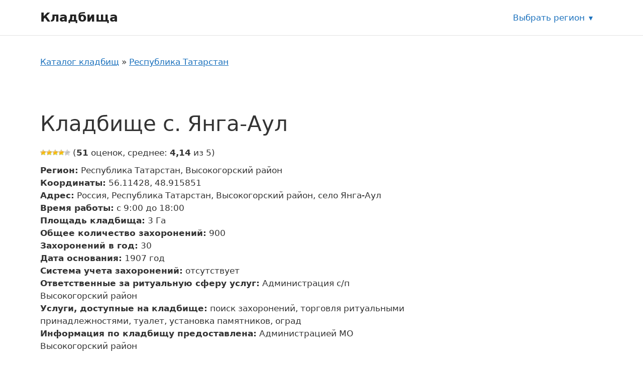

--- FILE ---
content_type: text/html; charset=UTF-8
request_url: https://mosblago.ru/kladbishhe-s-yanga-aul/
body_size: 12514
content:
<!DOCTYPE html>
<html lang="ru-RU">
<head>
	<meta charset="UTF-8">
	<link rel="profile" href="https://gmpg.org/xfn/11">
	<meta name='robots' content='index, follow, max-image-preview:large, max-snippet:-1, max-video-preview:-1' />
<meta name="viewport" content="width=device-width, initial-scale=1">
	<!-- This site is optimized with the Yoast SEO plugin v20.8 - https://yoast.com/wordpress/plugins/seo/ -->
	<title>Кладбище с. Янга-Аул - Кладбища</title>
	<link rel="canonical" href="https://mosblago.ru/kladbishhe-s-yanga-aul/" />
	<meta property="og:locale" content="ru_RU" />
	<meta property="og:type" content="article" />
	<meta property="og:title" content="Кладбище с. Янга-Аул - Кладбища" />
	<meta property="og:url" content="https://mosblago.ru/kladbishhe-s-yanga-aul/" />
	<meta property="og:site_name" content="Кладбища" />
	<meta property="article:published_time" content="2022-08-01T05:12:32+00:00" />
	<meta name="author" content="adminkladb" />
	<meta name="twitter:card" content="summary_large_image" />
	<script type="application/ld+json" class="yoast-schema-graph">{"@context":"https://schema.org","@graph":[{"@type":"WebPage","@id":"https://mosblago.ru/kladbishhe-s-yanga-aul/","url":"https://mosblago.ru/kladbishhe-s-yanga-aul/","name":"Кладбище с. Янга-Аул - Кладбища","isPartOf":{"@id":"https://mosblago.ru/#website"},"datePublished":"2022-08-01T05:12:32+00:00","dateModified":"2022-08-01T05:12:32+00:00","author":{"@id":"https://mosblago.ru/#/schema/person/47fcef6012741bbd707418cc7b440c64"},"breadcrumb":{"@id":"https://mosblago.ru/kladbishhe-s-yanga-aul/#breadcrumb"},"inLanguage":"ru-RU","potentialAction":[{"@type":"ReadAction","target":["https://mosblago.ru/kladbishhe-s-yanga-aul/"]}]},{"@type":"BreadcrumbList","@id":"https://mosblago.ru/kladbishhe-s-yanga-aul/#breadcrumb","itemListElement":[{"@type":"ListItem","position":1,"name":"Каталог кладбищ","item":"https://mosblago.ru/"},{"@type":"ListItem","position":2,"name":"Республика Татарстан","item":"https://mosblago.ru/respublika-tatarstan/"},{"@type":"ListItem","position":3,"name":"Высокогорский район","item":"https://mosblago.ru/vysokogorskij-rajon/"},{"@type":"ListItem","position":4,"name":"Кладбище с. Янга-Аул"}]},{"@type":"WebSite","@id":"https://mosblago.ru/#website","url":"https://mosblago.ru/","name":"Кладбища","description":"","potentialAction":[{"@type":"SearchAction","target":{"@type":"EntryPoint","urlTemplate":"https://mosblago.ru/?s={search_term_string}"},"query-input":"required name=search_term_string"}],"inLanguage":"ru-RU"},{"@type":"Person","@id":"https://mosblago.ru/#/schema/person/47fcef6012741bbd707418cc7b440c64","name":"adminkladb","image":{"@type":"ImageObject","inLanguage":"ru-RU","@id":"https://mosblago.ru/#/schema/person/image/","url":"https://secure.gravatar.com/avatar/fc7eca27699a822db3c7cfba99f82cd2?s=96&d=mm&r=g","contentUrl":"https://secure.gravatar.com/avatar/fc7eca27699a822db3c7cfba99f82cd2?s=96&d=mm&r=g","caption":"adminkladb"},"sameAs":["https://mosblago.ru"]}]}</script>
	<!-- / Yoast SEO plugin. -->


<link href='https://fonts.gstatic.com' crossorigin rel='preconnect' />
<link rel="alternate" type="application/rss+xml" title="Кладбища &raquo; Лента" href="https://mosblago.ru/feed/" />
<link rel="alternate" type="application/rss+xml" title="Кладбища &raquo; Лента комментариев" href="https://mosblago.ru/comments/feed/" />
<link rel="alternate" type="application/rss+xml" title="Кладбища &raquo; Лента комментариев к &laquo;Кладбище с. Янга-Аул&raquo;" href="https://mosblago.ru/kladbishhe-s-yanga-aul/feed/" />
<link rel='stylesheet' id='classic-theme-styles-css' href='https://mosblago.ru/wp-includes/css/classic-themes.min.css?ver=6.2.2' media='all' />
<link data-minify="1" rel='stylesheet' id='wp-postratings-css' href='https://mosblago.ru/wp-content/cache/min/1/wp-content/plugins/wp-postratings/css/postratings-css-2563b8c5dca8f69533809d12b1656187.css' media='all' />
<link rel='stylesheet' id='generate-style-css' href='https://mosblago.ru/wp-content/themes/generatepress/assets/css/main.min.css?ver=3.1.3' media='all' />
<style id='generate-style-inline-css'>
body{background-color:var(--base-3);color:var(--contrast);}a{color:var(--accent);}a{text-decoration:underline;}.entry-title a, .site-branding a, a.button, .wp-block-button__link, .main-navigation a{text-decoration:none;}a:hover, a:focus, a:active{color:var(--contrast);}.wp-block-group__inner-container{max-width:1200px;margin-left:auto;margin-right:auto;}:root{--contrast:#222222;--contrast-2:#575760;--contrast-3:#b2b2be;--base:#f0f0f0;--base-2:#f7f8f9;--base-3:#ffffff;--accent:#1e73be;}.has-contrast-color{color:#222222;}.has-contrast-background-color{background-color:#222222;}.has-contrast-2-color{color:#575760;}.has-contrast-2-background-color{background-color:#575760;}.has-contrast-3-color{color:#b2b2be;}.has-contrast-3-background-color{background-color:#b2b2be;}.has-base-color{color:#f0f0f0;}.has-base-background-color{background-color:#f0f0f0;}.has-base-2-color{color:#f7f8f9;}.has-base-2-background-color{background-color:#f7f8f9;}.has-base-3-color{color:#ffffff;}.has-base-3-background-color{background-color:#ffffff;}.has-accent-color{color:#1e73be;}.has-accent-background-color{background-color:#1e73be;}.top-bar{background-color:#636363;color:#ffffff;}.top-bar a{color:#ffffff;}.top-bar a:hover{color:#303030;}.site-header{background-color:var(--base-3);}.main-title a,.main-title a:hover{color:var(--contrast);}.site-description{color:var(--contrast-2);}.mobile-menu-control-wrapper .menu-toggle,.mobile-menu-control-wrapper .menu-toggle:hover,.mobile-menu-control-wrapper .menu-toggle:focus,.has-inline-mobile-toggle #site-navigation.toggled{background-color:rgba(0, 0, 0, 0.02);}.main-navigation,.main-navigation ul ul{background-color:var(--base-3);}.main-navigation .main-nav ul li a, .main-navigation .menu-toggle, .main-navigation .menu-bar-items{color:var(--contrast);}.main-navigation .main-nav ul li:not([class*="current-menu-"]):hover > a, .main-navigation .main-nav ul li:not([class*="current-menu-"]):focus > a, .main-navigation .main-nav ul li.sfHover:not([class*="current-menu-"]) > a, .main-navigation .menu-bar-item:hover > a, .main-navigation .menu-bar-item.sfHover > a{color:var(--accent);}button.menu-toggle:hover,button.menu-toggle:focus{color:var(--contrast);}.main-navigation .main-nav ul li[class*="current-menu-"] > a{color:var(--accent);}.navigation-search input[type="search"],.navigation-search input[type="search"]:active, .navigation-search input[type="search"]:focus, .main-navigation .main-nav ul li.search-item.active > a, .main-navigation .menu-bar-items .search-item.active > a{color:var(--accent);}.main-navigation ul ul{background-color:var(--base);}.separate-containers .inside-article, .separate-containers .comments-area, .separate-containers .page-header, .one-container .container, .separate-containers .paging-navigation, .inside-page-header{background-color:var(--base-3);}.entry-title a{color:var(--contrast);}.entry-title a:hover{color:var(--contrast-2);}.entry-meta{color:var(--contrast-2);}.sidebar .widget{background-color:var(--base-3);}.footer-widgets{background-color:var(--base-3);}.site-info{background-color:var(--base-3);}input[type="text"],input[type="email"],input[type="url"],input[type="password"],input[type="search"],input[type="tel"],input[type="number"],textarea,select{color:var(--contrast);background-color:var(--base-2);border-color:var(--base);}input[type="text"]:focus,input[type="email"]:focus,input[type="url"]:focus,input[type="password"]:focus,input[type="search"]:focus,input[type="tel"]:focus,input[type="number"]:focus,textarea:focus,select:focus{color:var(--contrast);background-color:var(--base-2);border-color:var(--contrast-3);}button,html input[type="button"],input[type="reset"],input[type="submit"],a.button,a.wp-block-button__link:not(.has-background){color:#ffffff;background-color:#55555e;}button:hover,html input[type="button"]:hover,input[type="reset"]:hover,input[type="submit"]:hover,a.button:hover,button:focus,html input[type="button"]:focus,input[type="reset"]:focus,input[type="submit"]:focus,a.button:focus,a.wp-block-button__link:not(.has-background):active,a.wp-block-button__link:not(.has-background):focus,a.wp-block-button__link:not(.has-background):hover{color:#ffffff;background-color:#3f4047;}a.generate-back-to-top{background-color:rgba( 0,0,0,0.4 );color:#ffffff;}a.generate-back-to-top:hover,a.generate-back-to-top:focus{background-color:rgba( 0,0,0,0.6 );color:#ffffff;}@media (max-width:768px){.main-navigation .menu-bar-item:hover > a, .main-navigation .menu-bar-item.sfHover > a{background:none;color:var(--contrast);}}.nav-below-header .main-navigation .inside-navigation.grid-container, .nav-above-header .main-navigation .inside-navigation.grid-container{padding:0px 20px 0px 20px;}.site-main .wp-block-group__inner-container{padding:40px;}.separate-containers .paging-navigation{padding-top:20px;padding-bottom:20px;}.entry-content .alignwide, body:not(.no-sidebar) .entry-content .alignfull{margin-left:-40px;width:calc(100% + 80px);max-width:calc(100% + 80px);}.rtl .menu-item-has-children .dropdown-menu-toggle{padding-left:20px;}.rtl .main-navigation .main-nav ul li.menu-item-has-children > a{padding-right:20px;}@media (max-width:768px){.separate-containers .inside-article, .separate-containers .comments-area, .separate-containers .page-header, .separate-containers .paging-navigation, .one-container .site-content, .inside-page-header{padding:30px;}.site-main .wp-block-group__inner-container{padding:30px;}.inside-top-bar{padding-right:30px;padding-left:30px;}.inside-header{padding-right:30px;padding-left:30px;}.widget-area .widget{padding-top:30px;padding-right:30px;padding-bottom:30px;padding-left:30px;}.footer-widgets-container{padding-top:30px;padding-right:30px;padding-bottom:30px;padding-left:30px;}.inside-site-info{padding-right:30px;padding-left:30px;}.entry-content .alignwide, body:not(.no-sidebar) .entry-content .alignfull{margin-left:-30px;width:calc(100% + 60px);max-width:calc(100% + 60px);}.one-container .site-main .paging-navigation{margin-bottom:20px;}}/* End cached CSS */.is-right-sidebar{width:30%;}.is-left-sidebar{width:30%;}.site-content .content-area{width:70%;}@media (max-width:768px){.main-navigation .menu-toggle,.sidebar-nav-mobile:not(#sticky-placeholder){display:block;}.main-navigation ul,.gen-sidebar-nav,.main-navigation:not(.slideout-navigation):not(.toggled) .main-nav > ul,.has-inline-mobile-toggle #site-navigation .inside-navigation > *:not(.navigation-search):not(.main-nav){display:none;}.nav-align-right .inside-navigation,.nav-align-center .inside-navigation{justify-content:space-between;}.has-inline-mobile-toggle .mobile-menu-control-wrapper{display:flex;flex-wrap:wrap;}.has-inline-mobile-toggle .inside-header{flex-direction:row;text-align:left;flex-wrap:wrap;}.has-inline-mobile-toggle .header-widget,.has-inline-mobile-toggle #site-navigation{flex-basis:100%;}.nav-float-left .has-inline-mobile-toggle #site-navigation{order:10;}}
</style>
<link rel='stylesheet' id='generate-child-css' href='https://mosblago.ru/wp-content/themes/generatepress-child-cemetery/style.css?ver=1662123915' media='all' />
<link data-minify="1" rel='stylesheet' id='cemetery-main-styles-css' href='https://mosblago.ru/wp-content/cache/min/1/wp-content/themes/generatepress-child-cemetery/assets/dist/css/main-52e90a5de31676e623797a367a090e65.css' media='all' />
<link rel='stylesheet' id='generate-comments-css' href='https://mosblago.ru/wp-content/themes/generatepress/assets/css/components/comments.min.css?ver=3.1.3' media='all' />
<link rel='stylesheet' id='generate-widget-areas-css' href='https://mosblago.ru/wp-content/themes/generatepress/assets/css/components/widget-areas.min.css?ver=3.1.3' media='all' />
<link rel='stylesheet' id='wpc-filter-everything-css' href='https://mosblago.ru/wp-content/plugins/filter-everything-pro/assets/css/filter-everything.min.css?ver=1.6.5' media='all' />
<link data-minify="1" rel='stylesheet' id='wpc-filter-everything-custom-css' href='https://mosblago.ru/wp-content/cache/min/1/wp-content/uploads/cache/filter-everything/f1b441e5481048d7bfe1df722d037d34-79701f3a2576db92839f0bc4548616d5.css' media='all' />
<script src='https://mosblago.ru/wp-includes/js/jquery/jquery.min.js?ver=3.6.4' id='jquery-core-js' defer></script>
<script src='https://mosblago.ru/wp-includes/js/jquery/jquery-migrate.min.js?ver=3.4.0' id='jquery-migrate-js' defer></script>
<script src='https://api-maps.yandex.ru/2.1/?lang=ru_RU&#038;apikey=80f8d560-4e3d-4818-b97a-a34d7e4b7b53' id='yandex-map-api-js' defer></script>
<link rel="https://api.w.org/" href="https://mosblago.ru/wp-json/" /><link rel="alternate" type="application/json" href="https://mosblago.ru/wp-json/wp/v2/posts/20814" /><link rel="EditURI" type="application/rsd+xml" title="RSD" href="https://mosblago.ru/xmlrpc.php?rsd" />
<link rel="wlwmanifest" type="application/wlwmanifest+xml" href="https://mosblago.ru/wp-includes/wlwmanifest.xml" />
<meta name="generator" content="WordPress 6.2.2" />
<link rel='shortlink' href='https://mosblago.ru/?p=20814' />
<link rel="alternate" type="application/json+oembed" href="https://mosblago.ru/wp-json/oembed/1.0/embed?url=https%3A%2F%2Fmosblago.ru%2Fkladbishhe-s-yanga-aul%2F" />
<link rel="alternate" type="text/xml+oembed" href="https://mosblago.ru/wp-json/oembed/1.0/embed?url=https%3A%2F%2Fmosblago.ru%2Fkladbishhe-s-yanga-aul%2F&#038;format=xml" />
<noscript><style id="rocket-lazyload-nojs-css">.rll-youtube-player, [data-lazy-src]{display:none !important;}</style></noscript></head>

<body class="post-template-default single single-post postid-20814 single-format-standard wp-embed-responsive right-sidebar nav-float-right one-container header-aligned-left dropdown-hover" itemtype="https://schema.org/Blog" itemscope>
	<a class="screen-reader-text skip-link" href="#content" title="Перейти к содержимому">Перейти к содержимому</a>		<header class="site-header has-inline-mobile-toggle" id="masthead" aria-label="Сайт"  itemtype="https://schema.org/WPHeader" itemscope>
			<div class="inside-header grid-container">
				<div class="site-branding">
						<p class="main-title" itemprop="headline">
					<a href="https://mosblago.ru/" rel="home">
						Кладбища
					</a>
				</p>
						
					</div>	<nav class="main-navigation mobile-menu-control-wrapper" id="mobile-menu-control-wrapper" aria-label="Мобильный переключатель">
				<button data-nav="site-navigation" class="menu-toggle" aria-controls="primary-menu" aria-expanded="false">
			<span class="gp-icon icon-menu-bars"><svg viewBox="0 0 512 512" aria-hidden="true" xmlns="http://www.w3.org/2000/svg" width="1em" height="1em"><path d="M0 96c0-13.255 10.745-24 24-24h464c13.255 0 24 10.745 24 24s-10.745 24-24 24H24c-13.255 0-24-10.745-24-24zm0 160c0-13.255 10.745-24 24-24h464c13.255 0 24 10.745 24 24s-10.745 24-24 24H24c-13.255 0-24-10.745-24-24zm0 160c0-13.255 10.745-24 24-24h464c13.255 0 24 10.745 24 24s-10.745 24-24 24H24c-13.255 0-24-10.745-24-24z" /></svg><svg viewBox="0 0 512 512" aria-hidden="true" xmlns="http://www.w3.org/2000/svg" width="1em" height="1em"><path d="M71.029 71.029c9.373-9.372 24.569-9.372 33.942 0L256 222.059l151.029-151.03c9.373-9.372 24.569-9.372 33.942 0 9.372 9.373 9.372 24.569 0 33.942L289.941 256l151.03 151.029c9.372 9.373 9.372 24.569 0 33.942-9.373 9.372-24.569 9.372-33.942 0L256 289.941l-151.029 151.03c-9.373 9.372-24.569 9.372-33.942 0-9.372-9.373-9.372-24.569 0-33.942L222.059 256 71.029 104.971c-9.372-9.373-9.372-24.569 0-33.942z" /></svg></span><span class="screen-reader-text">Меню</span>		</button>
	</nav>
			<nav class="main-navigation sub-menu-right" id="site-navigation" aria-label="Основной"  itemtype="https://schema.org/SiteNavigationElement" itemscope>
			<div class="inside-navigation grid-container">
								<button class="menu-toggle" aria-controls="primary-menu" aria-expanded="false">
					<span class="gp-icon icon-menu-bars"><svg viewBox="0 0 512 512" aria-hidden="true" xmlns="http://www.w3.org/2000/svg" width="1em" height="1em"><path d="M0 96c0-13.255 10.745-24 24-24h464c13.255 0 24 10.745 24 24s-10.745 24-24 24H24c-13.255 0-24-10.745-24-24zm0 160c0-13.255 10.745-24 24-24h464c13.255 0 24 10.745 24 24s-10.745 24-24 24H24c-13.255 0-24-10.745-24-24zm0 160c0-13.255 10.745-24 24-24h464c13.255 0 24 10.745 24 24s-10.745 24-24 24H24c-13.255 0-24-10.745-24-24z" /></svg><svg viewBox="0 0 512 512" aria-hidden="true" xmlns="http://www.w3.org/2000/svg" width="1em" height="1em"><path d="M71.029 71.029c9.373-9.372 24.569-9.372 33.942 0L256 222.059l151.029-151.03c9.373-9.372 24.569-9.372 33.942 0 9.372 9.373 9.372 24.569 0 33.942L289.941 256l151.03 151.029c9.372 9.373 9.372 24.569 0 33.942-9.373 9.372-24.569 9.372-33.942 0L256 289.941l-151.029 151.03c-9.373 9.372-24.569 9.372-33.942 0-9.372-9.373-9.372-24.569 0-33.942L222.059 256 71.029 104.971c-9.372-9.373-9.372-24.569 0-33.942z" /></svg></span><span class="mobile-menu">Меню</span>				</button>
							</div>
		</nav>
		<div class="region-selection">
	<a class="region-selection__link" title="Выбрать регион" href="https://mosblago.ru/region/">Выбрать регион</a></div>
			<div class="header-widget">
				<aside id="custom_html-4" class="widget_text widget inner-padding widget_custom_html"><div class="textwidget custom-html-widget"><script data-minify="1" type="text/javascript" src="https://mosblago.ru/wp-content/cache/min/1/mtt/configs/sites/mosblago-24a0d9464b5c11417081fff2fc090f75.js" async nocache></script></div></aside>			</div>
						</div>
		</header>
		
	<div class="site grid-container container hfeed" id="page">
				<div class="site-content" id="content">
			
	<div class="content-area" id="primary">
		<main class="site-main" id="main">
			<nav class="breadcrumbs"><span><span><a href="https://mosblago.ru/">Каталог кладбищ</a></span> » <span><a href="https://mosblago.ru/respublika-tatarstan/">Республика Татарстан</a></span></span></nav><div class="wpc-custom-selected-terms">
<ul class="wpc-filter-chips-list wpc-filter-chips- wpc-empty-chips-container" data-set="">
</ul></div>

<article id="post-20814" class="organization post-20814 post type-post status-publish format-standard hentry category-vysokogorskij-rajon cemetery_service-poisk-zahoronenij cemetery_service-torgovlya-ritualnymi-prinadlezhnostyami cemetery_service-tualet cemetery_service-ustanovka-pamyatnikov-ograd">
	<div class="organization__inner inside-article">
				<header class="organization__header">
			<h1 class="organization__title">Кладбище с. Янга-Аул</h1>		</header>
				
		<div class="organization-card js-object-card" data-lat="56.11428" data-long="48.915851">

			<div class="organization-card__rating"><div id="post-ratings-20814" class="post-ratings" itemscope itemtype="https://schema.org/Article" data-nonce="3568c4f84f"><img width="12" height="12" id="rating_20814_1" src="data:image/svg+xml,%3Csvg%20xmlns='http://www.w3.org/2000/svg'%20viewBox='0%200%2012%2012'%3E%3C/svg%3E" alt="" title="" onmouseover="current_rating(20814, 1, '');" onmouseout="ratings_off(4.1, 0, 0);" onclick="rate_post();" onkeypress="rate_post();" style="cursor: pointer; border: 0px;" data-lazy-src="https://mosblago.ru/wp-content/plugins/wp-postratings/images/stars/rating_on.gif" /><noscript><img width="12" height="12" id="rating_20814_1" src="https://mosblago.ru/wp-content/plugins/wp-postratings/images/stars/rating_on.gif" alt="" title="" onmouseover="current_rating(20814, 1, '');" onmouseout="ratings_off(4.1, 0, 0);" onclick="rate_post();" onkeypress="rate_post();" style="cursor: pointer; border: 0px;" /></noscript><img width="12" height="12" id="rating_20814_2" src="data:image/svg+xml,%3Csvg%20xmlns='http://www.w3.org/2000/svg'%20viewBox='0%200%2012%2012'%3E%3C/svg%3E" alt="" title="" onmouseover="current_rating(20814, 2, '');" onmouseout="ratings_off(4.1, 0, 0);" onclick="rate_post();" onkeypress="rate_post();" style="cursor: pointer; border: 0px;" data-lazy-src="https://mosblago.ru/wp-content/plugins/wp-postratings/images/stars/rating_on.gif" /><noscript><img width="12" height="12" id="rating_20814_2" src="https://mosblago.ru/wp-content/plugins/wp-postratings/images/stars/rating_on.gif" alt="" title="" onmouseover="current_rating(20814, 2, '');" onmouseout="ratings_off(4.1, 0, 0);" onclick="rate_post();" onkeypress="rate_post();" style="cursor: pointer; border: 0px;" /></noscript><img width="12" height="12" id="rating_20814_3" src="data:image/svg+xml,%3Csvg%20xmlns='http://www.w3.org/2000/svg'%20viewBox='0%200%2012%2012'%3E%3C/svg%3E" alt="" title="" onmouseover="current_rating(20814, 3, '');" onmouseout="ratings_off(4.1, 0, 0);" onclick="rate_post();" onkeypress="rate_post();" style="cursor: pointer; border: 0px;" data-lazy-src="https://mosblago.ru/wp-content/plugins/wp-postratings/images/stars/rating_on.gif" /><noscript><img width="12" height="12" id="rating_20814_3" src="https://mosblago.ru/wp-content/plugins/wp-postratings/images/stars/rating_on.gif" alt="" title="" onmouseover="current_rating(20814, 3, '');" onmouseout="ratings_off(4.1, 0, 0);" onclick="rate_post();" onkeypress="rate_post();" style="cursor: pointer; border: 0px;" /></noscript><img width="12" height="12" id="rating_20814_4" src="data:image/svg+xml,%3Csvg%20xmlns='http://www.w3.org/2000/svg'%20viewBox='0%200%2012%2012'%3E%3C/svg%3E" alt="" title="" onmouseover="current_rating(20814, 4, '');" onmouseout="ratings_off(4.1, 0, 0);" onclick="rate_post();" onkeypress="rate_post();" style="cursor: pointer; border: 0px;" data-lazy-src="https://mosblago.ru/wp-content/plugins/wp-postratings/images/stars/rating_on.gif" /><noscript><img width="12" height="12" id="rating_20814_4" src="https://mosblago.ru/wp-content/plugins/wp-postratings/images/stars/rating_on.gif" alt="" title="" onmouseover="current_rating(20814, 4, '');" onmouseout="ratings_off(4.1, 0, 0);" onclick="rate_post();" onkeypress="rate_post();" style="cursor: pointer; border: 0px;" /></noscript><img width="12" height="12" id="rating_20814_5" src="data:image/svg+xml,%3Csvg%20xmlns='http://www.w3.org/2000/svg'%20viewBox='0%200%2012%2012'%3E%3C/svg%3E" alt="" title="" onmouseover="current_rating(20814, 5, '');" onmouseout="ratings_off(4.1, 0, 0);" onclick="rate_post();" onkeypress="rate_post();" style="cursor: pointer; border: 0px;" data-lazy-src="https://mosblago.ru/wp-content/plugins/wp-postratings/images/stars/rating_off.gif" /><noscript><img width="12" height="12" id="rating_20814_5" src="https://mosblago.ru/wp-content/plugins/wp-postratings/images/stars/rating_off.gif" alt="" title="" onmouseover="current_rating(20814, 5, '');" onmouseout="ratings_off(4.1, 0, 0);" onclick="rate_post();" onkeypress="rate_post();" style="cursor: pointer; border: 0px;" /></noscript> (<strong>51</strong> оценок, среднее: <strong>4,14</strong> из 5)<br /><span class="post-ratings-text" id="ratings_20814_text"></span><meta itemprop="name" content="Кладбище с. Янга-Аул" /><meta itemprop="headline" content="Кладбище с. Янга-Аул" /><meta itemprop="description" content="" /><meta itemprop="datePublished" content="2022-08-01T08:12:32+03:00" /><meta itemprop="dateModified" content="2022-08-01T08:12:32+03:00" /><meta itemprop="url" content="https://mosblago.ru/kladbishhe-s-yanga-aul/" /><meta itemprop="author" content="adminkladb" /><meta itemprop="mainEntityOfPage" content="https://mosblago.ru/kladbishhe-s-yanga-aul/" /><div style="display: none;" itemprop="publisher" itemscope itemtype="https://schema.org/Organization"><meta itemprop="name" content="Кладбища" /><meta itemprop="url" content="https://mosblago.ru" /><div itemprop="logo" itemscope itemtype="https://schema.org/ImageObject"><meta itemprop="url" content="" /></div></div><div style="display: none;" itemprop="aggregateRating" itemscope itemtype="https://schema.org/AggregateRating"><meta itemprop="bestRating" content="5" /><meta itemprop="worstRating" content="1" /><meta itemprop="ratingValue" content="4.14" /><meta itemprop="ratingCount" content="51" /></div></div><div id="post-ratings-20814-loading" class="post-ratings-loading"><img src="data:image/svg+xml,%3Csvg%20xmlns='http://www.w3.org/2000/svg'%20viewBox='0%200%2016%2016'%3E%3C/svg%3E" width="16" height="16" class="post-ratings-image" data-lazy-src="https://mosblago.ru/wp-content/plugins/wp-postratings/images/loading.gif" /><noscript><img src="https://mosblago.ru/wp-content/plugins/wp-postratings/images/loading.gif" width="16" height="16" class="post-ratings-image" /></noscript> Загрузка...</div></div>
			<div class="organization-card__body">

				<div class="organization-card__main">
				
									
					<div class="organization-card__properties">
						<ul class="object-property-list">

	
		<li class="object-property-list__item">
			<span class="object-property-list__label"><strong>Регион:</strong></span>
			<span class="object-property-list__value" data-property="регион">Республика Татарстан, Высокогорский район</span>
		</li>
	
	
		<li class="object-property-list__item">
			<span class="object-property-list__label"><strong>Координаты:</strong></span>
			<span class="object-property-list__value" data-property="координаты">56.11428, 48.915851</span>
		</li>
	
	
		<li class="object-property-list__item">
			<span class="object-property-list__label"><strong>Адрес:</strong></span>
			<span class="object-property-list__value" data-property="адрес">Россия, Республика Татарстан, Высокогорский район, село Янга-Аул</span>
		</li>
	
	
		<li class="object-property-list__item">
			<span class="object-property-list__label"><strong>Время работы:</strong></span>
			<span class="object-property-list__value" data-property="время работы">с 9:00 до 18:00</span>
		</li>
	
	
		<li class="object-property-list__item">
			<span class="object-property-list__label"><strong>Площадь кладбища:</strong></span>
			<span class="object-property-list__value" data-property="площадь кладбища">3 Га</span>
		</li>
	
	
		<li class="object-property-list__item">
			<span class="object-property-list__label"><strong>Общее количество захоронений:</strong></span>
			<span class="object-property-list__value" data-property="общее количество захоронений">900</span>
		</li>
	
	
		<li class="object-property-list__item">
			<span class="object-property-list__label"><strong>Захоронений в год:</strong></span>
			<span class="object-property-list__value" data-property="захоронений в год">30</span>
		</li>
	
	
		<li class="object-property-list__item">
			<span class="object-property-list__label"><strong>Дата основания:</strong></span>
			<span class="object-property-list__value" data-property="дата основания">1907&nbsp;год</span>
		</li>
	
	
		<li class="object-property-list__item">
			<span class="object-property-list__label"><strong>Система учета захоронений:</strong></span>
			<span class="object-property-list__value" data-property="система учета захоронений">отсутствует</span>
		</li>
	
	
		<li class="object-property-list__item">
			<span class="object-property-list__label"><strong>Ответственные за ритуальную сферу услуг:</strong></span>
			<span class="object-property-list__value" data-property="ответственные за ритуальную сферу услуг">Администрация с/п Высокогорский район</span>
		</li>
	
	
		<li class="object-property-list__item">
			<span class="object-property-list__label"><strong>Услуги, доступные на кладбище:</strong></span>
			<span class="object-property-list__value" data-property="услуги, доступные на кладбище">поиск захоронений, торговля ритуальными принадлежностями, туалет, установка памятников, оград</span>
		</li>
	
	
		<li class="object-property-list__item">
			<span class="object-property-list__label"><strong>Информация по кладбищу предоставлена:</strong></span>
			<span class="object-property-list__value" data-property="информация по кладбищу предоставлена">Администрацией МО Высокогорский район</span>
		</li>
	
	
</ul>
					</div>
				
				</div>
			
			</div>
			
		</div>

		<div class="entry-content">
			
						
			<div class="organization__map map-box">
				<!--<h2 class="map-box__title">Кладбище с. Янга-Аул на карте</h2>-->
				<div id="single-object-map" class="map-box__map"></div>
			</div>
			
		</div>

		<div class="related">
	
	<h2 class="related__title">Ближайшие кладбища</h2>
	
		
		<ul>
					<li>
				<a class="related-objects__link" href="https://mosblago.ru/kladbishhe-derevni-b-elan/">
					<span class="related-objects__title">Кладбище деревни Б. Елань</span>
				</a>
			</li>
					<li>
				<a class="related-objects__link" href="https://mosblago.ru/kladbishhe-d-kzyl-kul-2/">
					<span class="related-objects__title">Кладбище д. Кзыл-Куль (2)</span>
				</a>
			</li>
					<li>
				<a class="related-objects__link" href="https://mosblago.ru/kladbishhe-d-kzyl-kul-1/">
					<span class="related-objects__title">Кладбище д. Кзыл-Куль (1)</span>
				</a>
			</li>
					<li>
				<a class="related-objects__link" href="https://mosblago.ru/kladbishhe-p-kzyl-bulgar/">
					<span class="related-objects__title">Кладбище п. Кзыл Булгар</span>
				</a>
			</li>
				</ul>
	
		
		
</div>	</div>
</article>

			<div class="comments-area">
				<div id="comments">

		<div id="respond" class="comment-respond">
		<h3 id="reply-title" class="comment-reply-title">Оставьте комментарий <small><a rel="nofollow" id="cancel-comment-reply-link" href="/kladbishhe-s-yanga-aul/#respond" style="display:none;">Отменить ответ</a></small></h3><form action="https://mosblago.ru/wp-comments-post.php" method="post" id="commentform" class="comment-form" novalidate><p class="comment-form-comment"><label for="comment" class="screen-reader-text">Комментарий</label><textarea autocomplete="new-password"  id="dbd14fff1d"  name="dbd14fff1d"   cols="45" rows="8" required></textarea><textarea id="comment" aria-label="hp-comment" aria-hidden="true" name="comment" autocomplete="new-password" style="padding:0 !important;clip:rect(1px, 1px, 1px, 1px) !important;position:absolute !important;white-space:nowrap !important;height:1px !important;width:1px !important;overflow:hidden !important;" tabindex="-1"></textarea><script data-noptimize>document.getElementById("comment").setAttribute( "id", "a2634ba0b3e1eeed8873fdc431c0edc4" );document.getElementById("dbd14fff1d").setAttribute( "id", "comment" );</script></p><label for="author" class="screen-reader-text">Имя</label><input placeholder="Имя *" id="author" name="author" type="text" value="" size="30" required />
<label for="email" class="screen-reader-text">Email</label><input placeholder="Email *" id="email" name="email" type="email" value="" size="30" required />
<label for="url" class="screen-reader-text">Сайт</label><input placeholder="Сайт" id="url" name="url" type="url" value="" size="30" />
<p class="comment-form-cookies-consent"><input id="wp-comment-cookies-consent" name="wp-comment-cookies-consent" type="checkbox" value="yes" /> <label for="wp-comment-cookies-consent">Сохранить моё имя, email и адрес сайта в этом браузере для последующих моих комментариев.</label></p>
<p class="form-submit"><input name="submit" type="submit" id="submit" class="submit" value="Комментировать" /> <input type='hidden' name='comment_post_ID' value='20814' id='comment_post_ID' />
<input type='hidden' name='comment_parent' id='comment_parent' value='0' />
</p></form>	</div><!-- #respond -->
	
</div><!-- #comments -->
			</div>

					</main>
	</div>

	<div class="widget-area sidebar is-right-sidebar" id="right-sidebar">
	<div class="inside-right-sidebar">
			</div>
</div>

	</div>
</div>


<div class="site-footer footer-bar-active footer-bar-align-right">
			<footer class="site-info" aria-label="Сайт"  itemtype="https://schema.org/WPFooter" itemscope>
			<div class="inside-site-info grid-container">
						<div class="footer-bar">
			<aside id="custom_html-2" class="widget_text widget inner-padding widget_custom_html"><div class="textwidget custom-html-widget"><!--LiveInternet counter--><a href="https://www.liveinternet.ru/click" target="_blank" rel="noopener"><img id="licnt853A" width="88" height="15" style="border:0" 
title="LiveInternet: показано число посетителей за сегодня" src="data:image/svg+xml,%3Csvg%20xmlns='http://www.w3.org/2000/svg'%20viewBox='0%200%2088%2015'%3E%3C/svg%3E"
alt="" data-lazy-src="[data-uri]"/><noscript><img id="licnt853A" width="88" height="15" style="border:0" 
title="LiveInternet: показано число посетителей за сегодня"
src="[data-uri]"
alt=""/></noscript></a><script>(function(d,s){d.getElementById("licnt853A").src=
"https://counter.yadro.ru/hit?t26.1;r"+escape(d.referrer)+
((typeof(s)=="undefined")?"":";s"+s.width+"*"+s.height+"*"+
(s.colorDepth?s.colorDepth:s.pixelDepth))+";u"+escape(d.URL)+
";h"+escape(d.title.substring(0,150))+";"+Math.random()})
(document,screen)</script><!--/LiveInternet-->
</div></aside>		</div>
						<div class="copyright-bar">
					<span class="copyright">&copy; 2025 Кладбища</span>				</div>
			</div>
		</footer>
		</div>

<script id="generate-a11y">!function(){"use strict";if("querySelector"in document&&"addEventListener"in window){var e=document.body;e.addEventListener("mousedown",function(){e.classList.add("using-mouse")}),e.addEventListener("keydown",function(){e.classList.remove("using-mouse")})}}();</script><div class="wpc-filters-overlay"></div>
<script id='wp-postratings-js-extra'>
var ratingsL10n = {"plugin_url":"https:\/\/mosblago.ru\/wp-content\/plugins\/wp-postratings","ajax_url":"https:\/\/mosblago.ru\/wp-admin\/admin-ajax.php","text_wait":"\u041f\u043e\u0436\u0430\u043b\u0443\u0439\u0441\u0442\u0430, \u043d\u0435 \u0433\u043e\u043b\u043e\u0441\u0443\u0439\u0442\u0435 \u0437\u0430 \u043d\u0435\u0441\u043a\u043e\u043b\u044c\u043a\u043e \u0437\u0430\u043f\u0438\u0441\u0435\u0439 \u043e\u0434\u043d\u043e\u0432\u0440\u0435\u043c\u0435\u043d\u043d\u043e.","image":"stars","image_ext":"gif","max":"5","show_loading":"1","show_fading":"1","custom":"0"};
var ratings_mouseover_image=new Image();ratings_mouseover_image.src="https://mosblago.ru/wp-content/plugins/wp-postratings/images/stars/rating_over.gif";;
</script>
<script data-minify="1" src='https://mosblago.ru/wp-content/cache/min/1/wp-content/plugins/wp-postratings/js/postratings-js-e36202f54715b7cd839854472ba4a7b5.js' id='wp-postratings-js' defer></script>
<script id='rocket-browser-checker-js-after'>
"use strict";var _createClass=function(){function defineProperties(target,props){for(var i=0;i<props.length;i++){var descriptor=props[i];descriptor.enumerable=descriptor.enumerable||!1,descriptor.configurable=!0,"value"in descriptor&&(descriptor.writable=!0),Object.defineProperty(target,descriptor.key,descriptor)}}return function(Constructor,protoProps,staticProps){return protoProps&&defineProperties(Constructor.prototype,protoProps),staticProps&&defineProperties(Constructor,staticProps),Constructor}}();function _classCallCheck(instance,Constructor){if(!(instance instanceof Constructor))throw new TypeError("Cannot call a class as a function")}var RocketBrowserCompatibilityChecker=function(){function RocketBrowserCompatibilityChecker(options){_classCallCheck(this,RocketBrowserCompatibilityChecker),this.passiveSupported=!1,this._checkPassiveOption(this),this.options=!!this.passiveSupported&&options}return _createClass(RocketBrowserCompatibilityChecker,[{key:"_checkPassiveOption",value:function(self){try{var options={get passive(){return!(self.passiveSupported=!0)}};window.addEventListener("test",null,options),window.removeEventListener("test",null,options)}catch(err){self.passiveSupported=!1}}},{key:"initRequestIdleCallback",value:function(){!1 in window&&(window.requestIdleCallback=function(cb){var start=Date.now();return setTimeout(function(){cb({didTimeout:!1,timeRemaining:function(){return Math.max(0,50-(Date.now()-start))}})},1)}),!1 in window&&(window.cancelIdleCallback=function(id){return clearTimeout(id)})}},{key:"isDataSaverModeOn",value:function(){return"connection"in navigator&&!0===navigator.connection.saveData}},{key:"supportsLinkPrefetch",value:function(){var elem=document.createElement("link");return elem.relList&&elem.relList.supports&&elem.relList.supports("prefetch")&&window.IntersectionObserver&&"isIntersecting"in IntersectionObserverEntry.prototype}},{key:"isSlowConnection",value:function(){return"connection"in navigator&&"effectiveType"in navigator.connection&&("2g"===navigator.connection.effectiveType||"slow-2g"===navigator.connection.effectiveType)}}]),RocketBrowserCompatibilityChecker}();
</script>
<script id='rocket-delay-js-js-after'>
(function() {
"use strict";var e=function(){function n(e,t){for(var r=0;r<t.length;r++){var n=t[r];n.enumerable=n.enumerable||!1,n.configurable=!0,"value"in n&&(n.writable=!0),Object.defineProperty(e,n.key,n)}}return function(e,t,r){return t&&n(e.prototype,t),r&&n(e,r),e}}();function n(e,t){if(!(e instanceof t))throw new TypeError("Cannot call a class as a function")}var t=function(){function r(e,t){n(this,r),this.attrName="data-rocketlazyloadscript",this.browser=t,this.options=this.browser.options,this.triggerEvents=e,this.userEventListener=this.triggerListener.bind(this)}return e(r,[{key:"init",value:function(){this._addEventListener(this)}},{key:"reset",value:function(){this._removeEventListener(this)}},{key:"_addEventListener",value:function(t){this.triggerEvents.forEach(function(e){return window.addEventListener(e,t.userEventListener,t.options)})}},{key:"_removeEventListener",value:function(t){this.triggerEvents.forEach(function(e){return window.removeEventListener(e,t.userEventListener,t.options)})}},{key:"_loadScriptSrc",value:function(){var r=this,e=document.querySelectorAll("script["+this.attrName+"]");0!==e.length&&Array.prototype.slice.call(e).forEach(function(e){var t=e.getAttribute(r.attrName);e.setAttribute("src",t),e.removeAttribute(r.attrName)}),this.reset()}},{key:"triggerListener",value:function(){this._loadScriptSrc(),this._removeEventListener(this)}}],[{key:"run",value:function(){RocketBrowserCompatibilityChecker&&new r(["keydown","mouseover","touchmove","touchstart"],new RocketBrowserCompatibilityChecker({passive:!0})).init()}}]),r}();t.run();
}());
</script>
<script id='rocket-preload-links-js-extra'>
var RocketPreloadLinksConfig = {"excludeUris":"\/(.+\/)?feed\/?.+\/?|\/(?:.+\/)?embed\/|\/(index\\.php\/)?wp\\-json(\/.*|$)|\/wp-admin\/|\/logout\/|\/wp-login.php","usesTrailingSlash":"1","imageExt":"jpg|jpeg|gif|png|tiff|bmp|webp|avif","fileExt":"jpg|jpeg|gif|png|tiff|bmp|webp|avif|php|pdf|html|htm","siteUrl":"https:\/\/mosblago.ru","onHoverDelay":"100","rateThrottle":"3"};
</script>
<script id='rocket-preload-links-js-after'>
(function() {
"use strict";var r="function"==typeof Symbol&&"symbol"==typeof Symbol.iterator?function(e){return typeof e}:function(e){return e&&"function"==typeof Symbol&&e.constructor===Symbol&&e!==Symbol.prototype?"symbol":typeof e},e=function(){function i(e,t){for(var n=0;n<t.length;n++){var i=t[n];i.enumerable=i.enumerable||!1,i.configurable=!0,"value"in i&&(i.writable=!0),Object.defineProperty(e,i.key,i)}}return function(e,t,n){return t&&i(e.prototype,t),n&&i(e,n),e}}();function i(e,t){if(!(e instanceof t))throw new TypeError("Cannot call a class as a function")}var t=function(){function n(e,t){i(this,n),this.browser=e,this.config=t,this.options=this.browser.options,this.prefetched=new Set,this.eventTime=null,this.threshold=1111,this.numOnHover=0}return e(n,[{key:"init",value:function(){!this.browser.supportsLinkPrefetch()||this.browser.isDataSaverModeOn()||this.browser.isSlowConnection()||(this.regex={excludeUris:RegExp(this.config.excludeUris,"i"),images:RegExp(".("+this.config.imageExt+")$","i"),fileExt:RegExp(".("+this.config.fileExt+")$","i")},this._initListeners(this))}},{key:"_initListeners",value:function(e){-1<this.config.onHoverDelay&&document.addEventListener("mouseover",e.listener.bind(e),e.listenerOptions),document.addEventListener("mousedown",e.listener.bind(e),e.listenerOptions),document.addEventListener("touchstart",e.listener.bind(e),e.listenerOptions)}},{key:"listener",value:function(e){var t=e.target.closest("a"),n=this._prepareUrl(t);if(null!==n)switch(e.type){case"mousedown":case"touchstart":this._addPrefetchLink(n);break;case"mouseover":this._earlyPrefetch(t,n,"mouseout")}}},{key:"_earlyPrefetch",value:function(t,e,n){var i=this,r=setTimeout(function(){if(r=null,0===i.numOnHover)setTimeout(function(){return i.numOnHover=0},1e3);else if(i.numOnHover>i.config.rateThrottle)return;i.numOnHover++,i._addPrefetchLink(e)},this.config.onHoverDelay);t.addEventListener(n,function e(){t.removeEventListener(n,e,{passive:!0}),null!==r&&(clearTimeout(r),r=null)},{passive:!0})}},{key:"_addPrefetchLink",value:function(i){return this.prefetched.add(i.href),new Promise(function(e,t){var n=document.createElement("link");n.rel="prefetch",n.href=i.href,n.onload=e,n.onerror=t,document.head.appendChild(n)}).catch(function(){})}},{key:"_prepareUrl",value:function(e){if(null===e||"object"!==(void 0===e?"undefined":r(e))||!1 in e||-1===["http:","https:"].indexOf(e.protocol))return null;var t=e.href.substring(0,this.config.siteUrl.length),n=this._getPathname(e.href,t),i={original:e.href,protocol:e.protocol,origin:t,pathname:n,href:t+n};return this._isLinkOk(i)?i:null}},{key:"_getPathname",value:function(e,t){var n=t?e.substring(this.config.siteUrl.length):e;return n.startsWith("/")||(n="/"+n),this._shouldAddTrailingSlash(n)?n+"/":n}},{key:"_shouldAddTrailingSlash",value:function(e){return this.config.usesTrailingSlash&&!e.endsWith("/")&&!this.regex.fileExt.test(e)}},{key:"_isLinkOk",value:function(e){return null!==e&&"object"===(void 0===e?"undefined":r(e))&&(!this.prefetched.has(e.href)&&e.origin===this.config.siteUrl&&-1===e.href.indexOf("?")&&-1===e.href.indexOf("#")&&!this.regex.excludeUris.test(e.href)&&!this.regex.images.test(e.href))}}],[{key:"run",value:function(){"undefined"!=typeof RocketPreloadLinksConfig&&new n(new RocketBrowserCompatibilityChecker({capture:!0,passive:!0}),RocketPreloadLinksConfig).init()}}]),n}();t.run();
}());
</script>
<script id='single-object-map-js-extra'>
var trbd_aggr_single_object_data = {"name":"\u041a\u043b\u0430\u0434\u0431\u0438\u0449\u0435 \u0441. \u042f\u043d\u0433\u0430-\u0410\u0443\u043b","address":"\u0420\u043e\u0441\u0441\u0438\u044f, \u0420\u0435\u0441\u043f\u0443\u0431\u043b\u0438\u043a\u0430 \u0422\u0430\u0442\u0430\u0440\u0441\u0442\u0430\u043d, \u0412\u044b\u0441\u043e\u043a\u043e\u0433\u043e\u0440\u0441\u043a\u0438\u0439 \u0440\u0430\u0439\u043e\u043d, \u0441\u0435\u043b\u043e \u042f\u043d\u0433\u0430-\u0410\u0443\u043b","coords":["56.11428","48.915851"]};
</script>
<script data-minify="1" src='https://mosblago.ru/wp-content/cache/min/1/wp-content/themes/generatepress-child-cemetery/assets/dist/js/single-object-map-c0313cfa432cbb03471c965143a5ce5e.js' id='single-object-map-js' defer></script>
<!--[if lte IE 11]>
<script src='https://mosblago.ru/wp-content/themes/generatepress/assets/js/classList.min.js?ver=3.1.3' id='generate-classlist-js'></script>
<![endif]-->
<script id='generate-menu-js-extra'>
var generatepressMenu = {"toggleOpenedSubMenus":"1","openSubMenuLabel":"\u041e\u0442\u043a\u0440\u044b\u0442\u044c \u043f\u043e\u0434\u043c\u0435\u043d\u044e","closeSubMenuLabel":"\u0417\u0430\u043a\u0440\u044b\u0442\u044c \u043f\u043e\u0434\u043c\u0435\u043d\u044e"};
</script>
<script src='https://mosblago.ru/wp-content/themes/generatepress/assets/js/menu.min.js?ver=3.1.3' id='generate-menu-js' defer></script>
<script src='https://mosblago.ru/wp-includes/js/comment-reply.min.js?ver=6.2.2' id='comment-reply-js' defer></script>
<script src='https://mosblago.ru/wp-includes/js/jquery/ui/core.min.js?ver=1.13.2' id='jquery-ui-core-js' defer></script>
<script src='https://mosblago.ru/wp-includes/js/jquery/ui/mouse.min.js?ver=1.13.2' id='jquery-ui-mouse-js' defer></script>
<script src='https://mosblago.ru/wp-includes/js/jquery/ui/slider.min.js?ver=1.13.2' id='jquery-ui-slider-js' defer></script>
<script src='https://mosblago.ru/wp-content/plugins/filter-everything-pro/assets/js/jquery-ui-touch-punch/jquery-ui-touch-punch.min.js?ver=1.6.5' id='wc-jquery-ui-touchpunch-js' defer></script>
<script id='wpc-filter-everything-js-extra'>
var wpcFilterFront = {"ajaxUrl":"https:\/\/mosblago.ru\/wp-admin\/admin-ajax.php","wpcAjaxEnabled":"","wpcStatusCookieName":"wpcContainersStatus","wpcHierarchyListCookieName":"wpcHierarchyListStatus","wpcWidgetStatusCookieName":"wpcWidgetStatus","wpcMobileWidth":"768","showBottomWidget":"no","_nonce":"7e25d7ebf0","wpcPostContainers":{"default":"#primary"},"wpcAutoScroll":"","wpcAutoScrollOffset":"150","wpcWaitCursor":"1","wpcPostsPerPage":[],"wpcUseSelect2":"","wpcPopupCompatMode":"","wpcApplyButtonSets":[],"wpcQueryOnThePageSets":[]};
</script>
<script src='https://mosblago.ru/wp-content/plugins/filter-everything-pro/assets/js/filter-everything.min.js?ver=1.6.5' id='wpc-filter-everything-js' defer></script>
<script>window.lazyLoadOptions={elements_selector:"img[data-lazy-src],.rocket-lazyload",data_src:"lazy-src",data_srcset:"lazy-srcset",data_sizes:"lazy-sizes",class_loading:"lazyloading",class_loaded:"lazyloaded",threshold:300,callback_loaded:function(element){if(element.tagName==="IFRAME"&&element.dataset.rocketLazyload=="fitvidscompatible"){if(element.classList.contains("lazyloaded")){if(typeof window.jQuery!="undefined"){if(jQuery.fn.fitVids){jQuery(element).parent().fitVids()}}}}}};window.addEventListener('LazyLoad::Initialized',function(e){var lazyLoadInstance=e.detail.instance;if(window.MutationObserver){var observer=new MutationObserver(function(mutations){var image_count=0;var iframe_count=0;var rocketlazy_count=0;mutations.forEach(function(mutation){for(i=0;i<mutation.addedNodes.length;i++){if(typeof mutation.addedNodes[i].getElementsByTagName!=='function'){continue}
if(typeof mutation.addedNodes[i].getElementsByClassName!=='function'){continue}
images=mutation.addedNodes[i].getElementsByTagName('img');is_image=mutation.addedNodes[i].tagName=="IMG";iframes=mutation.addedNodes[i].getElementsByTagName('iframe');is_iframe=mutation.addedNodes[i].tagName=="IFRAME";rocket_lazy=mutation.addedNodes[i].getElementsByClassName('rocket-lazyload');image_count+=images.length;iframe_count+=iframes.length;rocketlazy_count+=rocket_lazy.length;if(is_image){image_count+=1}
if(is_iframe){iframe_count+=1}}});if(image_count>0||iframe_count>0||rocketlazy_count>0){lazyLoadInstance.update()}});var b=document.getElementsByTagName("body")[0];var config={childList:!0,subtree:!0};observer.observe(b,config)}},!1)</script><script data-no-minify="1" async src="https://mosblago.ru/wp-content/plugins/wp-rocket/assets/js/lazyload/16.1/lazyload.min.js"></script>
<script defer src="https://static.cloudflareinsights.com/beacon.min.js/vcd15cbe7772f49c399c6a5babf22c1241717689176015" integrity="sha512-ZpsOmlRQV6y907TI0dKBHq9Md29nnaEIPlkf84rnaERnq6zvWvPUqr2ft8M1aS28oN72PdrCzSjY4U6VaAw1EQ==" data-cf-beacon='{"version":"2024.11.0","token":"7a69af477bfb4e6dbeb2a94925da8697","r":1,"server_timing":{"name":{"cfCacheStatus":true,"cfEdge":true,"cfExtPri":true,"cfL4":true,"cfOrigin":true,"cfSpeedBrain":true},"location_startswith":null}}' crossorigin="anonymous"></script>
</body>
</html>

<!-- This website is like a Rocket, isn't it? Performance optimized by WP Rocket. Learn more: https://wp-rocket.me -->

--- FILE ---
content_type: text/css
request_url: https://mosblago.ru/wp-content/themes/generatepress-child-cemetery/style.css?ver=1662123915
body_size: -342
content:
/*
 Theme Name:   Cemetery
 Template:     generatepress
 Version:      0.1
*/

--- FILE ---
content_type: text/css
request_url: https://mosblago.ru/wp-content/cache/min/1/wp-content/themes/generatepress-child-cemetery/assets/dist/css/main-52e90a5de31676e623797a367a090e65.css
body_size: 301
content:
body{color:#333}.site-header{border-bottom:1px solid #e3e3e3}.site-footer{border-top:1px solid #e3e3e3}.region-selection__link{position:relative;padding-right:16px;text-decoration:none}.region-selection__link:after{content:"";position:absolute;right:0;top:50%;width:0;height:0;margin-top:-2px;border-left:4px solid transparent;border-right:4px solid transparent;border-top:8px solid currentColor}.organization-card__main,.organization-card__rating,.organization-card__thumbnail{margin-bottom:10px}.organization-card__image{vertical-align:top}.organization-card .object-property-list{margin-left:0;margin-bottom:0;list-style:none}.map-box__map{width:100%;height:400px}article.post .related{margin-top:2em}.related__items{margin-top:1em}.related-objects{display:flex;flex-wrap:wrap;margin:0 -10px;list-style:none}.related-objects__item{flex-basis:50%;max-width:50%;margin-bottom:1em;padding-left:10px;padding-right:10px}.related-objects__link{display:block}.related-objects__title{display:block;word-wrap:break-word;-webkit-hyphens:auto;-ms-hyphens:auto;hyphens:auto}.related-objects__thumb{position:relative;width:100%;padding-bottom:100%;overflow:hidden}.related-objects__img{position:absolute;top:0;left:0;width:100%;height:100%;-o-object-fit:contain;object-fit:contain}.link-list{margin:0;list-style:none}.objects-map{height:400px}.region-list{margin-left:0;list-style:none;-moz-column-count:2;column-count:2;-moz-column-gap:20px;column-gap:20px}.related-links{margin-left:0;list-style:none}.city-price__content .related-links{margin-top:1.5em}@media only screen and (min-width:576px){.organization-card__main{display:flex;align-items:flex-start}.organization-card__thumbnail{margin-bottom:0;margin-right:15px}.organization-card__image{max-width:150px}.region-list{-moz-column-count:3;column-count:3}}@media only screen and (min-width:768px){.related-objects__item{flex-basis:25%;max-width:25%}}@media only screen and (min-width:1170px){.region-list{-moz-column-count:4;column-count:4}}

--- FILE ---
content_type: application/javascript
request_url: https://mosblago.ru/wp-content/cache/min/1/wp-content/themes/generatepress-child-cemetery/assets/dist/js/single-object-map-c0313cfa432cbb03471c965143a5ce5e.js
body_size: 48
content:
"use strict";(function(){"use strict";var singleObjectMapId='single-object-map';if(document.getElementById(singleObjectMapId)!==null){ymaps.ready(initSingleObjectMap)}
function initSingleObjectMap(){if('trbd_aggr_single_object_data' in window){var singleObjectMap=new ymaps.Map(singleObjectMapId,{center:trbd_aggr_single_object_data.coords?trbd_aggr_single_object_data.coords:[55.76,37.64],zoom:16,controls:[]});if(trbd_aggr_single_object_data.coords!==undefined){var objectPlacemark=new ymaps.Placemark(trbd_aggr_single_object_data.coords,{iconContent:trbd_aggr_single_object_data.name,balloonContentHeader:trbd_aggr_single_object_data.name,balloonContentBody:trbd_aggr_single_object_data.phone?trbd_aggr_single_object_data.phone:'',balloonContentFooter:trbd_aggr_single_object_data.address?trbd_aggr_single_object_data.address:''},{preset:'islands#redCircleDotIcon'});singleObjectMap.geoObjects.add(objectPlacemark)}else if(trbd_aggr_single_object_data.address!==undefined){var searchControl=new ymaps.control.SearchControl({options:{provider:'yandex#search'}});singleObjectMap.controls.add(searchControl);searchControl.search(trbd_aggr_single_object_data.address)}}}})()

--- FILE ---
content_type: application/javascript
request_url: https://mosblago.ru/wp-content/cache/min/1/mtt/configs/sites/mosblago-24a0d9464b5c11417081fff2fc090f75.js
body_size: 3406
content:
(()=>{var q=Object.defineProperty;var t=(n,e)=>q(n,"name",{value:e,configurable:!0});function C(){return H(window.location.search)}t(C,"getQueryParamsMap");function H(n){return n.replace(/^\/?\?/,"").split("&").filter(e=>e).reduce((e,r)=>{let o=r.match(/^(.*?)=(.*)$/);return o?e[o[1]]=decodeURIComponent(o[2]):e[r]=void 0,e},{})}t(H,"extractQueryParamsFromURL");var w=class w{constructor(e){this.namespace=e}canLog(e){return C().show_debug_logs==="true"||window.JVBannersLog===!0||Array.isArray(window.JVBannersLog)&&window.JVBannersLog.includes(e)}output(e,r){if(!this.canLog(e))return;let o=`[${this.namespace}]`;switch(e){case"time":case"timeEnd":console[e].call(void 0,[o].concat(r).join(" "));break;case"warn":case"log":console.trace.call(void 0,o,...r);break;default:console[e].call(void 0,o,...r);break}}log(...e){this.output("log",e)}error(...e){this.output("error",e)}warn(...e){this.output("warn",e)}time(e){this.output("time",[e])}timeEnd(e){this.output("timeEnd",[e])}};t(w,"Logger");var y=w,p=new y("JVBannersCommonConfig");var T=class T{constructor(e,r){this.attempts=e;this.interval=r;this.queue=[];this.checkerIsRunning=!1}onTaskDone(e){this.onTaskDoneCb=e}start(){this.checkerIsRunning||(this.checkerIsRunning=!0,this.intervalTimer=setInterval(()=>{if(!--this.attempts){this.stop();return}this.processQueue()},this.interval))}processQueue(){for(let e=0;e<this.queue.length;e++){let[r,o]=this.queue[e],a=!1;try{a=r()}catch(d){p.error(d)}a===!0&&(this.queue.splice(e,1),setTimeout(()=>{try{p.log("CB",o),o(),typeof this.onTaskDoneCb=="function"&&this.onTaskDoneCb()}catch(d){p.error(d)}}))}}add(...e){this.queue.push(...e)}stop(){this.checkerIsRunning=!1,clearInterval(this.intervalTimer)}clear(){this.queue.length=0}};t(T,"AttemptsContainer");var h=T;var f=new h(50,100);f.start();function b(n){return document.querySelector(n)!=null}t(b,"isContainerExists");function g(n){if(typeof document!="undefined"){var e=document.createElement("style"),r=document.createTextNode(n);e.appendChild(r),document.head.appendChild(e)}}t(g,"inject_style");g(".mtt-layout-extra-banner{display:-webkit-box;display:-webkit-flex;display:-moz-box;display:flex;gap:10px}.mtt-layout-extra-banner--vertical{-webkit-box-orient:vertical;-webkit-box-direction:normal;-webkit-flex-direction:column;-moz-box-orient:vertical;-moz-box-direction:normal;flex-direction:column}.mtt-layout-extra-banner--horizontal{-webkit-justify-content:space-around;justify-content:space-around}");var k=t((n,e,r="horizontal")=>{let o=[],a=document.createElement("div");switch(a.id=`mtt-layout-extra-banner-${Math.round(Math.random()*1e6)}`,a.classList.add("mtt-layout-extra-banner"),r){case"vertical":a.classList.add("mtt-layout-extra-banner--vertical");break;default:a.classList.add("mtt-layout-extra-banner--horizontal")}for(let d=0;d<e;d++){let i=document.createElement("div");i.id=`mtt-extra-banner-${Math.round(Math.random()*1e6)}`,i.classList.add("mtt-layout-extra-banner-item"),a.appendChild(i),o.push(i)}return n.append(a),[o,a]},"appendMultipleAdContainers"),I=t(n=>{let e=0;return()=>(e++,e>=n)},"errorCounter");var J="dbwfi",Y="dbwfj",N="dbwfk",v="dbwfl",V=[{bidder:"myTarget",params:{placementId:"1541588"}},{bidder:"adriver",params:{placementId:"40:Q10_mosblago.ru_M_FS"}},{bidder:"getintent",params:{placementId:"215_Q10_mosblago.ru_M_FS_300x600"}},{bidder:"buzzoola",params:{placementId:"1266604"}},{bidder:"astralab",params:{placementId:"66852e56a084257a13886de2"}}],X=[{bidder:"myTarget",params:{placementId:"1541590"}},{bidder:"adriver",params:{placementId:"40:Q10_mosblago.ru_M_adhesion"}},{bidder:"getintent",params:{placementId:"215_Q10_mosblago.ru_M_adhesion_320x100"}},{bidder:"buzzoola",params:{placementId:"1266609"}},{bidder:"astralab",params:{placementId:"66852e58a084257a13886df5"}}],$=[{bidder:"myTarget",params:{placementId:"1541592"}},{bidder:"adriver",params:{placementId:"40:Q10_mosblago.ru_M_inread"}},{bidder:"getintent",params:{placementId:"215_Q10_mosblago.ru_M_inread_300x250"}},{bidder:"buzzoola",params:{placementId:"1266610"}},{bidder:"astralab",params:{placementId:"66852e59a084257a13886dff"}}],W=[{bidder:"myTarget",params:{placementId:"1541594"}},{bidder:"adriver",params:{placementId:"40:Q10_mosblago.ru_D_inread"}},{bidder:"getintent",params:{placementId:"215_Q10_mosblago.ru_D_inread_300x250"}},{bidder:"buzzoola",params:{placementId:"1266611"}},{bidder:"astralab",params:{placementId:"66852e5aa084257a13886e12"}}];function _(){return[()=>b("body"),()=>{let n=document.createElement("div");n.id="adfox_FS",document.body.appendChild(n),window.Ya.adfoxCode.hbCallbacks.push(function(){window.Ya.headerBidding.pushAdUnits([{code:"adfox_FS",sizes:[[300,600],[320,480],[300,250],[336,280],[320,250],[320,270],[300,300],[300,200],[300,500],[240,400],[240,600],[160,600]],bids:V}]),window.yaContextCb.push(()=>{Ya.adfoxCode.create({ownerId:277740,containerId:"adfox_FS",params:{p1:J,p2:"gdxc"},type:"fullscreen"})})})}]}t(_,"fullscreen");function A(){return[()=>b("body"),()=>{function n(){window.scrollY>window.screen.height/8&&(window.MTT.adhesion({adfox:{ownerId:277740,paramsAdaptive:{mobile:{p1:Y,p2:"gdwh"}}},banner:{reloadDelay:30,maxReloads:2,backgroundColor:"#fbfbfb",refresh:30},adfoxHeaderBidding:{units:[{sizes:[[320,100],[320,50],[375,70],[300,100],[240,133]],bids:X}]}}),document.removeEventListener("scroll",n))}t(n,"getAdhesion"),document.addEventListener("scroll",n)}]}t(A,"adhesion");function M(){return[()=>b(".site-main"),()=>{window.MTT.inread({adfox:{ownerId:277740,params:{p1:N,p2:"gxta"}},adfoxHeaderBidding:{units:[{sizes:[[240,400],[300,250],[336,280],[320,250],[320,270],[300,300],[300,200]],bids:$}]},banner:{container:".site-main",injectionFrequency:.35,additionalAds:"end",notDirtyElements:["img","span"]}})}]}t(M,"inreadMobile");function E(){return[()=>b(".site-main"),()=>{window.MTT.inread({adfox:{ownerId:277740,params:{p1:v,p2:"gxta"}},banner:{container:".site-main",injectionFrequency:.35,additionalAds:"end",notDirtyElements:["img","span"]},adProvider:t(function(e,r,o){let[[d,i]]=k(e.container,2),m=I(2),s=t(()=>{m()&&o("STUB")},"errorHandler"),l=window.MTT.wrapper({containerId:d.id,adfox:{ownerId:277740,params:{p1:v,p2:"gxta"}},adfoxHeaderBidding:{units:[{sizes:[[300,250],[336,280],[320,250],[320,270],[300,300],[300,200]],bids:W}]}});l.on("ERROR",s),l.on("STUB",s);let c=window.MTT.wrapper({containerId:i.id,adfox:{ownerId:277740,params:{p1:v,p2:"gxta"}}});c.on("ERROR",s),c.on("STUB",s)},"adProvider")})}]}t(E,"inreadDesktop");function S(){f.add(E())}t(S,"desktop");function F(){f.add(A(),_(),M())}t(F,"mobile");var L=[{path:"/",call:()=>{console.log("Black List")}},{path:"*",call:{320:F,992:S}}];function P(){let n={betweenDigital:"867894",adriver:"1267778",getintent:"1620836",myTarget:"867892",buzzoola:"1186538",astralab:"1667446"},e=1e3,r=[],o=[];window.YaHeaderBiddingSettings={adUnits:o,biddersMap:n,syncPixels:r,timeout:e}}t(P,"createHeaderBiddingSetting");function R(){return Promise.resolve(["https://yandex.ru/ads/system/header-bidding.js","https://yandex.ru/ads/system/context.js","https://s3.wi-fi.ru/mtt/banners/libs/1.11.7/all.js","https://cdn.al-adtech.com/ssp/sync-urls.js"])}t(R,"getDependencyList");function B(n,e){return new Promise((r,o)=>{let a,d="Unable to load "+n,i=document.createElement("script");i.type="application/javascript",i.src=n,i.async=!0,i.addEventListener("load",s),i.addEventListener("error",l),document.head.appendChild(i),typeof(e==null?void 0:e.timeoutMs)=="number"&&(e.timeoutMs===0?m():a=setTimeout(c,e.timeoutMs));function m(x){x?e!=null&&e.optional?(console.log(x),r()):o(x):r()}t(m,"release");function s(){clearInterval(a),i.removeEventListener("error",l),m()}t(s,"onLoad");function l(){clearInterval(a),i.removeEventListener("load",s),m(new Error(d))}t(l,"onError");function c(){i.removeEventListener("error",l),i.removeEventListener("load",s),m(new Error(d+". Timeout has expired"))}t(c,"onTimeout")})}t(B,"loadScript");function D(n){return Promise.all(n.map(e=>Array.isArray(e)?B(e[0],e[1]):B(e)))}t(D,"loadScriptBulk");function z(n,e){let r;return t(function o(a,d){let i=[...d],m=i.shift();m==="/"&&d.length>1&&(m=i.shift());let s,l;for(let c of a)typeof c.path=="string"&&c.path===m||c.path instanceof RegExp&&c.path.test(m)?s=c:c.path==="*"&&(typeof r=="undefined"&&(r=c),l=c);return!s||s&&!i.length?s||l||r:o(s.children||[],i)},"walker")(n,e)}t(z,"findByPath");function Q(n){return n==="/"?["/"]:n.split("/").map(e=>"/"+e)}t(Q,"toPath");function U(n){var d;let e=Q(window.location.pathname);p.log("path",e);let r=z(n,e);if(!r){p.warn("Config not found");return}if(j(r.call))return O(r.call);let o=G(Object.keys((r==null?void 0:r.call)||{}).map(Number)),a=(d=r.call)==null?void 0:d[o];j(a)&&O(a)}t(U,"processAdConfig");function j(n){return typeof n!="undefined"&&typeof n=="function"}t(j,"isAdConfigFn");function O(n){let e=t(r=>p.log("Function execution",r),"log");return new Promise(r=>{let o=n();K(o)?o.then(a=>{e(a.name),r(a())}):(e(n.name),r(o))})}t(O,"executeAdConfigFn");function K(n){return Object.prototype.toString.call(n)==="[object Promise]"}t(K,"isPromise");function G(n){return n.reduce((e,r,o,a)=>{let d=a[o+1]-1||1/0;return Z(window.innerWidth,r,d)?r:e},-1)}t(G,"findAdConfigFnKey");function Z(n,e,r){return n>=e&&n<=r}t(Z,"inRange");g("#Q_sidebar{max-height:600px}.mtt-adhesion-timer,.mtt-adhesion-button{top:50%!important;left:0;margin-top:-10px}.mtt-adhesion-banner{padding-left:20px;max-height:30vh}.mtt-sticker-banner{max-width:336px;max-height:300px}.mtt-layout-extra-banner-item{max-width:336px;max-height:300px;width:100%}.mtt-layout-extra-banner,#mtt-inread-start,#mtt-inread-end{padding-bottom:20px}.mtt-centered>div,.mtt-inread>div{margin:auto!important}.mtt-inread{clear:both}");Promise.resolve().then(()=>p.time("init")).then(()=>P()).then(()=>R()).then(n=>D(n)).then(()=>{window.MTT.dmp({useSegments:!0})}).then(()=>U(L)).catch(n=>p.log(n)).finally(()=>p.timeEnd("init"))})()